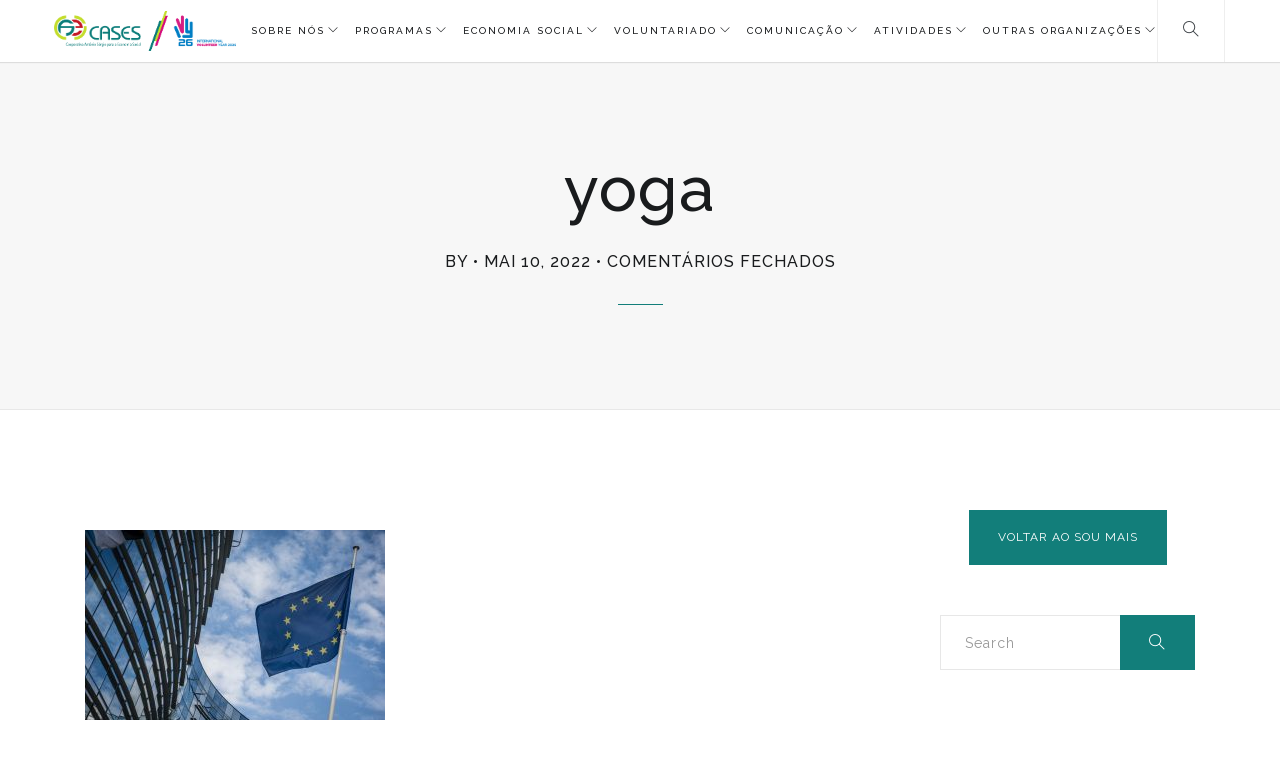

--- FILE ---
content_type: text/html; charset=UTF-8
request_url: https://cases.pt/chamada-a-apresentacao-de-propostas-sobre-inovacoes-sociais-para-uma-transicao-verde-e-digital-justa/yoga-3/
body_size: 15218
content:
<!DOCTYPE html>
<html lang="pt-PT">
<head> <script type="text/javascript">if(!gform){document.addEventListener("gform_main_scripts_loaded",function(){gform.scriptsLoaded=!0}),window.addEventListener("DOMContentLoaded",function(){gform.domLoaded=!0});var gform={domLoaded:!1,scriptsLoaded:!1,initializeOnLoaded:function(o){gform.domLoaded&&gform.scriptsLoaded?o():!gform.domLoaded&&gform.scriptsLoaded?window.addEventListener("DOMContentLoaded",o):document.addEventListener("gform_main_scripts_loaded",o)},hooks:{action:{},filter:{}},addAction:function(o,n,r,t){gform.addHook("action",o,n,r,t)},addFilter:function(o,n,r,t){gform.addHook("filter",o,n,r,t)},doAction:function(o){gform.doHook("action",o,arguments)},applyFilters:function(o){return gform.doHook("filter",o,arguments)},removeAction:function(o,n){gform.removeHook("action",o,n)},removeFilter:function(o,n,r){gform.removeHook("filter",o,n,r)},addHook:function(o,n,r,t,i){null==gform.hooks[o][n]&&(gform.hooks[o][n]=[]);var e=gform.hooks[o][n];null==i&&(i=n+"_"+e.length),null==t&&(t=10),gform.hooks[o][n].push({tag:i,callable:r,priority:t})},doHook:function(o,n,r){if(r=Array.prototype.slice.call(r,1),null!=gform.hooks[o][n]){var t,i=gform.hooks[o][n];i.sort(function(o,n){return o.priority-n.priority});for(var e=0;e<i.length;e++)"function"!=typeof(t=i[e].callable)&&(t=window[t]),"action"==o?t.apply(null,r):r[0]=t.apply(null,r)}if("filter"==o)return r[0]},removeHook:function(o,n,r,t){if(null!=gform.hooks[o][n])for(var i=gform.hooks[o][n],e=i.length-1;0<=e;e--)null!=t&&t!=i[e].tag||null!=r&&r!=i[e].priority||i.splice(e,1)}}}</script>
  <meta charset="UTF-8">
  <meta name="viewport" content="width=device-width, initial-scale=1.0, maximum-scale=1.0, user-scalable=0">
  <meta http-equiv="Content-Type" content="text/html; charset=UTF-8" />
                          <script>
                            /* You can add more configuration options to webfontloader by previously defining the WebFontConfig with your options */
                            if ( typeof WebFontConfig === "undefined" ) {
                                WebFontConfig = new Object();
                            }
                            WebFontConfig['google'] = {families: ['Raleway']};

                            (function() {
                                var wf = document.createElement( 'script' );
                                wf.src = 'https://ajax.googleapis.com/ajax/libs/webfont/1.5.3/webfont.js';
                                wf.type = 'text/javascript';
                                wf.async = 'true';
                                var s = document.getElementsByTagName( 'script' )[0];
                                s.parentNode.insertBefore( wf, s );
                            })();
                        </script>
                        <meta name='robots' content='index, follow, max-image-preview:large, max-snippet:-1, max-video-preview:-1' />

	<!-- This site is optimized with the Yoast SEO plugin v25.2 - https://yoast.com/wordpress/plugins/seo/ -->
	<title>yoga - CASES - Cooperativa António Sérgio para a Economia Social</title>
	<link rel="canonical" href="https://cases.pt/chamada-a-apresentacao-de-propostas-sobre-inovacoes-sociais-para-uma-transicao-verde-e-digital-justa/yoga-3/" />
	<meta property="og:locale" content="pt_PT" />
	<meta property="og:type" content="article" />
	<meta property="og:title" content="yoga - CASES - Cooperativa António Sérgio para a Economia Social" />
	<meta property="og:url" content="https://cases.pt/chamada-a-apresentacao-de-propostas-sobre-inovacoes-sociais-para-uma-transicao-verde-e-digital-justa/yoga-3/" />
	<meta property="og:site_name" content="CASES - Cooperativa António Sérgio para a Economia Social" />
	<meta property="og:image" content="https://cases.pt/chamada-a-apresentacao-de-propostas-sobre-inovacoes-sociais-para-uma-transicao-verde-e-digital-justa/yoga-3" />
	<meta property="og:image:width" content="1080" />
	<meta property="og:image:height" content="719" />
	<meta property="og:image:type" content="image/jpeg" />
	<meta name="twitter:card" content="summary_large_image" />
	<script type="application/ld+json" class="yoast-schema-graph">{"@context":"https://schema.org","@graph":[{"@type":"WebPage","@id":"https://cases.pt/chamada-a-apresentacao-de-propostas-sobre-inovacoes-sociais-para-uma-transicao-verde-e-digital-justa/yoga-3/","url":"https://cases.pt/chamada-a-apresentacao-de-propostas-sobre-inovacoes-sociais-para-uma-transicao-verde-e-digital-justa/yoga-3/","name":"yoga - CASES - Cooperativa António Sérgio para a Economia Social","isPartOf":{"@id":"https://cases.pt/#website"},"primaryImageOfPage":{"@id":"https://cases.pt/chamada-a-apresentacao-de-propostas-sobre-inovacoes-sociais-para-uma-transicao-verde-e-digital-justa/yoga-3/#primaryimage"},"image":{"@id":"https://cases.pt/chamada-a-apresentacao-de-propostas-sobre-inovacoes-sociais-para-uma-transicao-verde-e-digital-justa/yoga-3/#primaryimage"},"thumbnailUrl":"https://cases.pt/wp-content/uploads/2022/05/August2014_EC.jpg","datePublished":"2022-05-10T14:07:42+00:00","breadcrumb":{"@id":"https://cases.pt/chamada-a-apresentacao-de-propostas-sobre-inovacoes-sociais-para-uma-transicao-verde-e-digital-justa/yoga-3/#breadcrumb"},"inLanguage":"pt-PT","potentialAction":[{"@type":"ReadAction","target":["https://cases.pt/chamada-a-apresentacao-de-propostas-sobre-inovacoes-sociais-para-uma-transicao-verde-e-digital-justa/yoga-3/"]}]},{"@type":"ImageObject","inLanguage":"pt-PT","@id":"https://cases.pt/chamada-a-apresentacao-de-propostas-sobre-inovacoes-sociais-para-uma-transicao-verde-e-digital-justa/yoga-3/#primaryimage","url":"https://cases.pt/wp-content/uploads/2022/05/August2014_EC.jpg","contentUrl":"https://cases.pt/wp-content/uploads/2022/05/August2014_EC.jpg","width":1080,"height":719},{"@type":"BreadcrumbList","@id":"https://cases.pt/chamada-a-apresentacao-de-propostas-sobre-inovacoes-sociais-para-uma-transicao-verde-e-digital-justa/yoga-3/#breadcrumb","itemListElement":[{"@type":"ListItem","position":1,"name":"Início","item":"https://cases.pt/"},{"@type":"ListItem","position":2,"name":"# Chamada à apresentação de propostas sobre &#8220;Inovações sociais para uma transição verde e digital justa&#8221;","item":"https://cases.pt/chamada-a-apresentacao-de-propostas-sobre-inovacoes-sociais-para-uma-transicao-verde-e-digital-justa/"},{"@type":"ListItem","position":3,"name":"yoga"}]},{"@type":"WebSite","@id":"https://cases.pt/#website","url":"https://cases.pt/","name":"CASES - Cooperativa António Sérgio para a Economia Social","description":"Cooperativa António Sérgio para a Economia Social","potentialAction":[{"@type":"SearchAction","target":{"@type":"EntryPoint","urlTemplate":"https://cases.pt/?s={search_term_string}"},"query-input":{"@type":"PropertyValueSpecification","valueRequired":true,"valueName":"search_term_string"}}],"inLanguage":"pt-PT"}]}</script>
	<!-- / Yoast SEO plugin. -->


<link rel='dns-prefetch' href='//translate.google.com' />
<link rel='dns-prefetch' href='//maps.google.com' />
<link rel='dns-prefetch' href='//www.googletagmanager.com' />
<link rel='dns-prefetch' href='//fonts.googleapis.com' />
<link rel="alternate" type="application/rss+xml" title="CASES - Cooperativa António Sérgio para a Economia Social &raquo; Feed" href="https://cases.pt/feed/" />
<script async src="https://www.googletagmanager.com/gtag/js?id=UA-63370221-14"></script>
<script>
  window.dataLayer = window.dataLayer || [];
  function gtag(){dataLayer.push(arguments);}
  gtag("js", new Date());
  gtag("config", "UA-63370221-14", {"allow_display_features":false});
  </script>

	<script type="text/javascript">
/* <![CDATA[ */
window._wpemojiSettings = {"baseUrl":"https:\/\/s.w.org\/images\/core\/emoji\/15.0.3\/72x72\/","ext":".png","svgUrl":"https:\/\/s.w.org\/images\/core\/emoji\/15.0.3\/svg\/","svgExt":".svg","source":{"concatemoji":"https:\/\/cases.pt\/wp-includes\/js\/wp-emoji-release.min.js?ver=6.6.4"}};
/*! This file is auto-generated */
!function(i,n){var o,s,e;function c(e){try{var t={supportTests:e,timestamp:(new Date).valueOf()};sessionStorage.setItem(o,JSON.stringify(t))}catch(e){}}function p(e,t,n){e.clearRect(0,0,e.canvas.width,e.canvas.height),e.fillText(t,0,0);var t=new Uint32Array(e.getImageData(0,0,e.canvas.width,e.canvas.height).data),r=(e.clearRect(0,0,e.canvas.width,e.canvas.height),e.fillText(n,0,0),new Uint32Array(e.getImageData(0,0,e.canvas.width,e.canvas.height).data));return t.every(function(e,t){return e===r[t]})}function u(e,t,n){switch(t){case"flag":return n(e,"\ud83c\udff3\ufe0f\u200d\u26a7\ufe0f","\ud83c\udff3\ufe0f\u200b\u26a7\ufe0f")?!1:!n(e,"\ud83c\uddfa\ud83c\uddf3","\ud83c\uddfa\u200b\ud83c\uddf3")&&!n(e,"\ud83c\udff4\udb40\udc67\udb40\udc62\udb40\udc65\udb40\udc6e\udb40\udc67\udb40\udc7f","\ud83c\udff4\u200b\udb40\udc67\u200b\udb40\udc62\u200b\udb40\udc65\u200b\udb40\udc6e\u200b\udb40\udc67\u200b\udb40\udc7f");case"emoji":return!n(e,"\ud83d\udc26\u200d\u2b1b","\ud83d\udc26\u200b\u2b1b")}return!1}function f(e,t,n){var r="undefined"!=typeof WorkerGlobalScope&&self instanceof WorkerGlobalScope?new OffscreenCanvas(300,150):i.createElement("canvas"),a=r.getContext("2d",{willReadFrequently:!0}),o=(a.textBaseline="top",a.font="600 32px Arial",{});return e.forEach(function(e){o[e]=t(a,e,n)}),o}function t(e){var t=i.createElement("script");t.src=e,t.defer=!0,i.head.appendChild(t)}"undefined"!=typeof Promise&&(o="wpEmojiSettingsSupports",s=["flag","emoji"],n.supports={everything:!0,everythingExceptFlag:!0},e=new Promise(function(e){i.addEventListener("DOMContentLoaded",e,{once:!0})}),new Promise(function(t){var n=function(){try{var e=JSON.parse(sessionStorage.getItem(o));if("object"==typeof e&&"number"==typeof e.timestamp&&(new Date).valueOf()<e.timestamp+604800&&"object"==typeof e.supportTests)return e.supportTests}catch(e){}return null}();if(!n){if("undefined"!=typeof Worker&&"undefined"!=typeof OffscreenCanvas&&"undefined"!=typeof URL&&URL.createObjectURL&&"undefined"!=typeof Blob)try{var e="postMessage("+f.toString()+"("+[JSON.stringify(s),u.toString(),p.toString()].join(",")+"));",r=new Blob([e],{type:"text/javascript"}),a=new Worker(URL.createObjectURL(r),{name:"wpTestEmojiSupports"});return void(a.onmessage=function(e){c(n=e.data),a.terminate(),t(n)})}catch(e){}c(n=f(s,u,p))}t(n)}).then(function(e){for(var t in e)n.supports[t]=e[t],n.supports.everything=n.supports.everything&&n.supports[t],"flag"!==t&&(n.supports.everythingExceptFlag=n.supports.everythingExceptFlag&&n.supports[t]);n.supports.everythingExceptFlag=n.supports.everythingExceptFlag&&!n.supports.flag,n.DOMReady=!1,n.readyCallback=function(){n.DOMReady=!0}}).then(function(){return e}).then(function(){var e;n.supports.everything||(n.readyCallback(),(e=n.source||{}).concatemoji?t(e.concatemoji):e.wpemoji&&e.twemoji&&(t(e.twemoji),t(e.wpemoji)))}))}((window,document),window._wpemojiSettings);
/* ]]> */
</script>
<link rel='stylesheet' id='svc-fontawosem-css-css' href='https://cases.pt/wp-content/plugins/svc-post-grid-addon/assets/css/font-awesome.min.css?ver=6.6.4' type='text/css' media='all' />
<link rel='stylesheet' id='svc-front-css-css' href='https://cases.pt/wp-content/plugins/svc-post-grid-addon/assets/css/front.css?ver=6.6.4' type='text/css' media='all' />
<link rel='stylesheet' id='jquery.prettyphoto-css' href='https://cases.pt/wp-content/plugins/wp-video-lightbox/css/prettyPhoto.css?ver=6.6.4' type='text/css' media='all' />
<link rel='stylesheet' id='video-lightbox-css' href='https://cases.pt/wp-content/plugins/wp-video-lightbox/wp-video-lightbox.css?ver=6.6.4' type='text/css' media='all' />
<style id='wp-emoji-styles-inline-css' type='text/css'>

	img.wp-smiley, img.emoji {
		display: inline !important;
		border: none !important;
		box-shadow: none !important;
		height: 1em !important;
		width: 1em !important;
		margin: 0 0.07em !important;
		vertical-align: -0.1em !important;
		background: none !important;
		padding: 0 !important;
	}
</style>
<link rel='stylesheet' id='wp-block-library-css' href='https://cases.pt/wp-includes/css/dist/block-library/style.min.css?ver=6.6.4' type='text/css' media='all' />
<link rel='stylesheet' id='me-spr-block-styles-css' href='https://cases.pt/wp-content/plugins/simple-post-redirect//css/block-styles.min.css?ver=6.6.4' type='text/css' media='all' />
<style id='classic-theme-styles-inline-css' type='text/css'>
/*! This file is auto-generated */
.wp-block-button__link{color:#fff;background-color:#32373c;border-radius:9999px;box-shadow:none;text-decoration:none;padding:calc(.667em + 2px) calc(1.333em + 2px);font-size:1.125em}.wp-block-file__button{background:#32373c;color:#fff;text-decoration:none}
</style>
<style id='global-styles-inline-css' type='text/css'>
:root{--wp--preset--aspect-ratio--square: 1;--wp--preset--aspect-ratio--4-3: 4/3;--wp--preset--aspect-ratio--3-4: 3/4;--wp--preset--aspect-ratio--3-2: 3/2;--wp--preset--aspect-ratio--2-3: 2/3;--wp--preset--aspect-ratio--16-9: 16/9;--wp--preset--aspect-ratio--9-16: 9/16;--wp--preset--color--black: #000000;--wp--preset--color--cyan-bluish-gray: #abb8c3;--wp--preset--color--white: #ffffff;--wp--preset--color--pale-pink: #f78da7;--wp--preset--color--vivid-red: #cf2e2e;--wp--preset--color--luminous-vivid-orange: #ff6900;--wp--preset--color--luminous-vivid-amber: #fcb900;--wp--preset--color--light-green-cyan: #7bdcb5;--wp--preset--color--vivid-green-cyan: #00d084;--wp--preset--color--pale-cyan-blue: #8ed1fc;--wp--preset--color--vivid-cyan-blue: #0693e3;--wp--preset--color--vivid-purple: #9b51e0;--wp--preset--gradient--vivid-cyan-blue-to-vivid-purple: linear-gradient(135deg,rgba(6,147,227,1) 0%,rgb(155,81,224) 100%);--wp--preset--gradient--light-green-cyan-to-vivid-green-cyan: linear-gradient(135deg,rgb(122,220,180) 0%,rgb(0,208,130) 100%);--wp--preset--gradient--luminous-vivid-amber-to-luminous-vivid-orange: linear-gradient(135deg,rgba(252,185,0,1) 0%,rgba(255,105,0,1) 100%);--wp--preset--gradient--luminous-vivid-orange-to-vivid-red: linear-gradient(135deg,rgba(255,105,0,1) 0%,rgb(207,46,46) 100%);--wp--preset--gradient--very-light-gray-to-cyan-bluish-gray: linear-gradient(135deg,rgb(238,238,238) 0%,rgb(169,184,195) 100%);--wp--preset--gradient--cool-to-warm-spectrum: linear-gradient(135deg,rgb(74,234,220) 0%,rgb(151,120,209) 20%,rgb(207,42,186) 40%,rgb(238,44,130) 60%,rgb(251,105,98) 80%,rgb(254,248,76) 100%);--wp--preset--gradient--blush-light-purple: linear-gradient(135deg,rgb(255,206,236) 0%,rgb(152,150,240) 100%);--wp--preset--gradient--blush-bordeaux: linear-gradient(135deg,rgb(254,205,165) 0%,rgb(254,45,45) 50%,rgb(107,0,62) 100%);--wp--preset--gradient--luminous-dusk: linear-gradient(135deg,rgb(255,203,112) 0%,rgb(199,81,192) 50%,rgb(65,88,208) 100%);--wp--preset--gradient--pale-ocean: linear-gradient(135deg,rgb(255,245,203) 0%,rgb(182,227,212) 50%,rgb(51,167,181) 100%);--wp--preset--gradient--electric-grass: linear-gradient(135deg,rgb(202,248,128) 0%,rgb(113,206,126) 100%);--wp--preset--gradient--midnight: linear-gradient(135deg,rgb(2,3,129) 0%,rgb(40,116,252) 100%);--wp--preset--font-size--small: 13px;--wp--preset--font-size--medium: 20px;--wp--preset--font-size--large: 36px;--wp--preset--font-size--x-large: 42px;--wp--preset--spacing--20: 0.44rem;--wp--preset--spacing--30: 0.67rem;--wp--preset--spacing--40: 1rem;--wp--preset--spacing--50: 1.5rem;--wp--preset--spacing--60: 2.25rem;--wp--preset--spacing--70: 3.38rem;--wp--preset--spacing--80: 5.06rem;--wp--preset--shadow--natural: 6px 6px 9px rgba(0, 0, 0, 0.2);--wp--preset--shadow--deep: 12px 12px 50px rgba(0, 0, 0, 0.4);--wp--preset--shadow--sharp: 6px 6px 0px rgba(0, 0, 0, 0.2);--wp--preset--shadow--outlined: 6px 6px 0px -3px rgba(255, 255, 255, 1), 6px 6px rgba(0, 0, 0, 1);--wp--preset--shadow--crisp: 6px 6px 0px rgba(0, 0, 0, 1);}:where(.is-layout-flex){gap: 0.5em;}:where(.is-layout-grid){gap: 0.5em;}body .is-layout-flex{display: flex;}.is-layout-flex{flex-wrap: wrap;align-items: center;}.is-layout-flex > :is(*, div){margin: 0;}body .is-layout-grid{display: grid;}.is-layout-grid > :is(*, div){margin: 0;}:where(.wp-block-columns.is-layout-flex){gap: 2em;}:where(.wp-block-columns.is-layout-grid){gap: 2em;}:where(.wp-block-post-template.is-layout-flex){gap: 1.25em;}:where(.wp-block-post-template.is-layout-grid){gap: 1.25em;}.has-black-color{color: var(--wp--preset--color--black) !important;}.has-cyan-bluish-gray-color{color: var(--wp--preset--color--cyan-bluish-gray) !important;}.has-white-color{color: var(--wp--preset--color--white) !important;}.has-pale-pink-color{color: var(--wp--preset--color--pale-pink) !important;}.has-vivid-red-color{color: var(--wp--preset--color--vivid-red) !important;}.has-luminous-vivid-orange-color{color: var(--wp--preset--color--luminous-vivid-orange) !important;}.has-luminous-vivid-amber-color{color: var(--wp--preset--color--luminous-vivid-amber) !important;}.has-light-green-cyan-color{color: var(--wp--preset--color--light-green-cyan) !important;}.has-vivid-green-cyan-color{color: var(--wp--preset--color--vivid-green-cyan) !important;}.has-pale-cyan-blue-color{color: var(--wp--preset--color--pale-cyan-blue) !important;}.has-vivid-cyan-blue-color{color: var(--wp--preset--color--vivid-cyan-blue) !important;}.has-vivid-purple-color{color: var(--wp--preset--color--vivid-purple) !important;}.has-black-background-color{background-color: var(--wp--preset--color--black) !important;}.has-cyan-bluish-gray-background-color{background-color: var(--wp--preset--color--cyan-bluish-gray) !important;}.has-white-background-color{background-color: var(--wp--preset--color--white) !important;}.has-pale-pink-background-color{background-color: var(--wp--preset--color--pale-pink) !important;}.has-vivid-red-background-color{background-color: var(--wp--preset--color--vivid-red) !important;}.has-luminous-vivid-orange-background-color{background-color: var(--wp--preset--color--luminous-vivid-orange) !important;}.has-luminous-vivid-amber-background-color{background-color: var(--wp--preset--color--luminous-vivid-amber) !important;}.has-light-green-cyan-background-color{background-color: var(--wp--preset--color--light-green-cyan) !important;}.has-vivid-green-cyan-background-color{background-color: var(--wp--preset--color--vivid-green-cyan) !important;}.has-pale-cyan-blue-background-color{background-color: var(--wp--preset--color--pale-cyan-blue) !important;}.has-vivid-cyan-blue-background-color{background-color: var(--wp--preset--color--vivid-cyan-blue) !important;}.has-vivid-purple-background-color{background-color: var(--wp--preset--color--vivid-purple) !important;}.has-black-border-color{border-color: var(--wp--preset--color--black) !important;}.has-cyan-bluish-gray-border-color{border-color: var(--wp--preset--color--cyan-bluish-gray) !important;}.has-white-border-color{border-color: var(--wp--preset--color--white) !important;}.has-pale-pink-border-color{border-color: var(--wp--preset--color--pale-pink) !important;}.has-vivid-red-border-color{border-color: var(--wp--preset--color--vivid-red) !important;}.has-luminous-vivid-orange-border-color{border-color: var(--wp--preset--color--luminous-vivid-orange) !important;}.has-luminous-vivid-amber-border-color{border-color: var(--wp--preset--color--luminous-vivid-amber) !important;}.has-light-green-cyan-border-color{border-color: var(--wp--preset--color--light-green-cyan) !important;}.has-vivid-green-cyan-border-color{border-color: var(--wp--preset--color--vivid-green-cyan) !important;}.has-pale-cyan-blue-border-color{border-color: var(--wp--preset--color--pale-cyan-blue) !important;}.has-vivid-cyan-blue-border-color{border-color: var(--wp--preset--color--vivid-cyan-blue) !important;}.has-vivid-purple-border-color{border-color: var(--wp--preset--color--vivid-purple) !important;}.has-vivid-cyan-blue-to-vivid-purple-gradient-background{background: var(--wp--preset--gradient--vivid-cyan-blue-to-vivid-purple) !important;}.has-light-green-cyan-to-vivid-green-cyan-gradient-background{background: var(--wp--preset--gradient--light-green-cyan-to-vivid-green-cyan) !important;}.has-luminous-vivid-amber-to-luminous-vivid-orange-gradient-background{background: var(--wp--preset--gradient--luminous-vivid-amber-to-luminous-vivid-orange) !important;}.has-luminous-vivid-orange-to-vivid-red-gradient-background{background: var(--wp--preset--gradient--luminous-vivid-orange-to-vivid-red) !important;}.has-very-light-gray-to-cyan-bluish-gray-gradient-background{background: var(--wp--preset--gradient--very-light-gray-to-cyan-bluish-gray) !important;}.has-cool-to-warm-spectrum-gradient-background{background: var(--wp--preset--gradient--cool-to-warm-spectrum) !important;}.has-blush-light-purple-gradient-background{background: var(--wp--preset--gradient--blush-light-purple) !important;}.has-blush-bordeaux-gradient-background{background: var(--wp--preset--gradient--blush-bordeaux) !important;}.has-luminous-dusk-gradient-background{background: var(--wp--preset--gradient--luminous-dusk) !important;}.has-pale-ocean-gradient-background{background: var(--wp--preset--gradient--pale-ocean) !important;}.has-electric-grass-gradient-background{background: var(--wp--preset--gradient--electric-grass) !important;}.has-midnight-gradient-background{background: var(--wp--preset--gradient--midnight) !important;}.has-small-font-size{font-size: var(--wp--preset--font-size--small) !important;}.has-medium-font-size{font-size: var(--wp--preset--font-size--medium) !important;}.has-large-font-size{font-size: var(--wp--preset--font-size--large) !important;}.has-x-large-font-size{font-size: var(--wp--preset--font-size--x-large) !important;}
:where(.wp-block-post-template.is-layout-flex){gap: 1.25em;}:where(.wp-block-post-template.is-layout-grid){gap: 1.25em;}
:where(.wp-block-columns.is-layout-flex){gap: 2em;}:where(.wp-block-columns.is-layout-grid){gap: 2em;}
:root :where(.wp-block-pullquote){font-size: 1.5em;line-height: 1.6;}
</style>
<link rel='stylesheet' id='lvca-animate-styles-css' href='https://cases.pt/wp-content/plugins/addons-for-visual-composer/assets/css/animate.css?ver=3.9.3' type='text/css' media='all' />
<link rel='stylesheet' id='lvca-frontend-styles-css' href='https://cases.pt/wp-content/plugins/addons-for-visual-composer/assets/css/lvca-frontend.css?ver=3.9.3' type='text/css' media='all' />
<link rel='stylesheet' id='lvca-icomoon-styles-css' href='https://cases.pt/wp-content/plugins/addons-for-visual-composer/assets/css/icomoon.css?ver=3.9.3' type='text/css' media='all' />
<link rel='stylesheet' id='flexy-breadcrumb-css' href='https://cases.pt/wp-content/plugins/flexy-breadcrumb/public/css/flexy-breadcrumb-public.css?ver=1.2.1' type='text/css' media='all' />
<link rel='stylesheet' id='flexy-breadcrumb-font-awesome-css' href='https://cases.pt/wp-content/plugins/flexy-breadcrumb/public/css/font-awesome.min.css?ver=4.7.0' type='text/css' media='all' />
<link rel='stylesheet' id='google-language-translator-css' href='https://cases.pt/wp-content/plugins/google-language-translator/css/style.css?ver=6.0.20' type='text/css' media='' />
<link rel='stylesheet' id='image-map-pro-dist-css-css' href='https://cases.pt/wp-content/plugins/image-map-pro-wordpress/css/image-map-pro.min.css?ver=5.3.2' type='text/css' media='' />
<link rel='stylesheet' id='image-hover-effects-css-css' href='https://cases.pt/wp-content/plugins/mega-addons-for-visual-composer/css/ihover.css?ver=6.6.4' type='text/css' media='all' />
<link rel='stylesheet' id='style-css-css' href='https://cases.pt/wp-content/plugins/mega-addons-for-visual-composer/css/style.css?ver=6.6.4' type='text/css' media='all' />
<link rel='stylesheet' id='font-awesome-latest-css' href='https://cases.pt/wp-content/plugins/mega-addons-for-visual-composer/css/font-awesome/css/all.css?ver=6.6.4' type='text/css' media='all' />
<link rel='stylesheet' id='rs-plugin-settings-css' href='https://cases.pt/wp-content/plugins/revslider/public/assets/css/settings.css?ver=5.4.8.3' type='text/css' media='all' />
<style id='rs-plugin-settings-inline-css' type='text/css'>
#rs-demo-id {}
</style>
<link rel='stylesheet' id='default-icon-styles-css' href='https://cases.pt/wp-content/plugins/svg-vector-icon-plugin/public/../admin/css/wordpress-svg-icon-plugin-style.min.css?ver=6.6.4' type='text/css' media='all' />
<link rel='stylesheet' id='lvca-accordion-css' href='https://cases.pt/wp-content/plugins/addons-for-visual-composer/includes/addons/accordion/css/style.css?ver=3.9.3' type='text/css' media='all' />
<link rel='stylesheet' id='lvca-slick-css' href='https://cases.pt/wp-content/plugins/addons-for-visual-composer/assets/css/slick.css?ver=3.9.3' type='text/css' media='all' />
<link rel='stylesheet' id='lvca-carousel-css' href='https://cases.pt/wp-content/plugins/addons-for-visual-composer/includes/addons/carousel/css/style.css?ver=3.9.3' type='text/css' media='all' />
<link rel='stylesheet' id='lvca-clients-css' href='https://cases.pt/wp-content/plugins/addons-for-visual-composer/includes/addons/clients/css/style.css?ver=3.9.3' type='text/css' media='all' />
<link rel='stylesheet' id='lvca-heading-css' href='https://cases.pt/wp-content/plugins/addons-for-visual-composer/includes/addons/heading/css/style.css?ver=3.9.3' type='text/css' media='all' />
<link rel='stylesheet' id='lvca-odometers-css' href='https://cases.pt/wp-content/plugins/addons-for-visual-composer/includes/addons/odometers/css/style.css?ver=3.9.3' type='text/css' media='all' />
<link rel='stylesheet' id='lvca-piecharts-css' href='https://cases.pt/wp-content/plugins/addons-for-visual-composer/includes/addons/piecharts/css/style.css?ver=3.9.3' type='text/css' media='all' />
<link rel='stylesheet' id='lvca-posts-carousel-css' href='https://cases.pt/wp-content/plugins/addons-for-visual-composer/includes/addons/posts-carousel/css/style.css?ver=3.9.3' type='text/css' media='all' />
<link rel='stylesheet' id='lvca-pricing-table-css' href='https://cases.pt/wp-content/plugins/addons-for-visual-composer/includes/addons/pricing-table/css/style.css?ver=3.9.3' type='text/css' media='all' />
<link rel='stylesheet' id='lvca-services-css' href='https://cases.pt/wp-content/plugins/addons-for-visual-composer/includes/addons/services/css/style.css?ver=3.9.3' type='text/css' media='all' />
<link rel='stylesheet' id='lvca-stats-bar-css' href='https://cases.pt/wp-content/plugins/addons-for-visual-composer/includes/addons/stats-bar/css/style.css?ver=3.9.3' type='text/css' media='all' />
<link rel='stylesheet' id='lvca-tabs-css' href='https://cases.pt/wp-content/plugins/addons-for-visual-composer/includes/addons/tabs/css/style.css?ver=3.9.3' type='text/css' media='all' />
<link rel='stylesheet' id='lvca-team-members-css' href='https://cases.pt/wp-content/plugins/addons-for-visual-composer/includes/addons/team/css/style.css?ver=3.9.3' type='text/css' media='all' />
<link rel='stylesheet' id='lvca-testimonials-css' href='https://cases.pt/wp-content/plugins/addons-for-visual-composer/includes/addons/testimonials/css/style.css?ver=3.9.3' type='text/css' media='all' />
<link rel='stylesheet' id='lvca-flexslider-css' href='https://cases.pt/wp-content/plugins/addons-for-visual-composer/assets/css/flexslider.css?ver=3.9.3' type='text/css' media='all' />
<link rel='stylesheet' id='lvca-testimonials-slider-css' href='https://cases.pt/wp-content/plugins/addons-for-visual-composer/includes/addons/testimonials-slider/css/style.css?ver=3.9.3' type='text/css' media='all' />
<link rel='stylesheet' id='lvca-portfolio-css' href='https://cases.pt/wp-content/plugins/addons-for-visual-composer/includes/addons/portfolio/css/style.css?ver=3.9.3' type='text/css' media='all' />
<link rel='stylesheet' id='bundle-css-css' href='https://cases.pt/wp-content/themes/comet-wp/assets/css/bundle.css?ver=6.6.4' type='text/css' media='all' />
<link rel='stylesheet' id='comet-fonts-css' href='//fonts.googleapis.com/css?family=Raleway%3A300%2C400%2C500&#038;ver=1.0.0' type='text/css' media='all' />
<link rel='stylesheet' id='theme-less-css' href='https://cases.pt/wp-content/uploads/wp-less-cache/theme-less.css?ver=1748482865' type='text/css' media='all' />
<link rel='stylesheet' id='comet-parent-style-css' href='https://cases.pt/wp-content/themes/comet-wp/style.css?ver=6.6.4' type='text/css' media='all' />
<link rel='stylesheet' id='style-css' href='https://cases.pt/wp-content/themes/comet-wp-child/style.css?ver=6.6.4' type='text/css' media='all' />
<link rel='stylesheet' id='wpglobus-css' href='https://cases.pt/wp-content/plugins/wpglobus/includes/css/wpglobus.css?ver=3.0.0' type='text/css' media='all' />
<script type="text/javascript" src="https://cases.pt/wp-includes/js/jquery/jquery.min.js?ver=3.7.1" id="jquery-core-js"></script>
<script type="text/javascript" src="https://cases.pt/wp-includes/js/jquery/jquery-migrate.min.js?ver=3.4.1" id="jquery-migrate-js"></script>
<script type="text/javascript" src="https://cases.pt/wp-content/plugins/wp-video-lightbox/js/jquery.prettyPhoto.js?ver=3.1.6" id="jquery.prettyphoto-js"></script>
<script type="text/javascript" id="video-lightbox-js-extra">
/* <![CDATA[ */
var vlpp_vars = {"prettyPhoto_rel":"wp-video-lightbox","animation_speed":"fast","slideshow":"5000","autoplay_slideshow":"false","opacity":"0.80","show_title":"true","allow_resize":"true","allow_expand":"true","default_width":"640","default_height":"480","counter_separator_label":"\/","theme":"pp_default","horizontal_padding":"20","hideflash":"false","wmode":"opaque","autoplay":"false","modal":"false","deeplinking":"false","overlay_gallery":"true","overlay_gallery_max":"30","keyboard_shortcuts":"true","ie6_fallback":"true"};
/* ]]> */
</script>
<script type="text/javascript" src="https://cases.pt/wp-content/plugins/wp-video-lightbox/js/video-lightbox.js?ver=3.1.6" id="video-lightbox-js"></script>
<script type="text/javascript" src="https://cases.pt/wp-content/plugins/addons-for-visual-composer/assets/js/jquery.waypoints.min.js?ver=3.9.3" id="lvca-waypoints-js"></script>
<script type="text/javascript" id="lvca-frontend-scripts-js-extra">
/* <![CDATA[ */
var lvca_settings = {"mobile_width":"780","custom_css":""};
/* ]]> */
</script>
<script type="text/javascript" src="https://cases.pt/wp-content/plugins/addons-for-visual-composer/assets/js/lvca-frontend.min.js?ver=3.9.3" id="lvca-frontend-scripts-js"></script>
<script type="text/javascript" src="https://cases.pt/wp-content/plugins/menu-in-post/js/main-min.js?ver=6.6.4" id="menu_in_post_frontend_script-js"></script>
<script type="text/javascript" src="https://cases.pt/wp-content/plugins/revslider/public/assets/js/jquery.themepunch.tools.min.js?ver=5.4.8.3" id="tp-tools-js"></script>
<script type="text/javascript" src="https://cases.pt/wp-content/plugins/revslider/public/assets/js/jquery.themepunch.revolution.min.js?ver=5.4.8.3" id="revmin-js"></script>
<script type="text/javascript" src="https://cases.pt/wp-content/plugins/addons-for-visual-composer/includes/addons/accordion/js/accordion.min.js?ver=3.9.3" id="lvca-accordion-js"></script>
<script type="text/javascript" src="https://cases.pt/wp-content/plugins/addons-for-visual-composer/assets/js/slick.min.js?ver=3.9.3" id="lvca-slick-carousel-js"></script>
<script type="text/javascript" src="https://cases.pt/wp-content/plugins/addons-for-visual-composer/assets/js/jquery.stats.min.js?ver=3.9.3" id="lvca-stats-js"></script>
<script type="text/javascript" src="https://cases.pt/wp-content/plugins/addons-for-visual-composer/includes/addons/odometers/js/odometer.min.js?ver=3.9.3" id="lvca-odometers-js"></script>
<script type="text/javascript" src="https://cases.pt/wp-content/plugins/addons-for-visual-composer/includes/addons/piecharts/js/piechart.min.js?ver=3.9.3" id="lvca-piecharts-js"></script>
<script type="text/javascript" src="https://cases.pt/wp-content/plugins/addons-for-visual-composer/includes/addons/posts-carousel/js/posts-carousel.min.js?ver=3.9.3" id="lvca-post-carousel-js"></script>
<script type="text/javascript" src="https://cases.pt/wp-content/plugins/addons-for-visual-composer/includes/addons/spacer/js/spacer.min.js?ver=3.9.3" id="lvca-spacer-js"></script>
<script type="text/javascript" src="https://cases.pt/wp-content/plugins/addons-for-visual-composer/includes/addons/services/js/services.min.js?ver=3.9.3" id="lvca-services-js"></script>
<script type="text/javascript" src="https://cases.pt/wp-content/plugins/addons-for-visual-composer/includes/addons/stats-bar/js/stats-bar.min.js?ver=3.9.3" id="lvca-stats-bar-js"></script>
<script type="text/javascript" src="https://cases.pt/wp-content/plugins/addons-for-visual-composer/includes/addons/tabs/js/tabs.min.js?ver=3.9.3" id="lvca-tabs-js"></script>
<script type="text/javascript" src="https://cases.pt/wp-content/plugins/addons-for-visual-composer/assets/js/jquery.flexslider.min.js?ver=3.9.3" id="lvca-flexslider-js"></script>
<script type="text/javascript" src="https://cases.pt/wp-content/plugins/addons-for-visual-composer/includes/addons/testimonials-slider/js/testimonials.min.js?ver=3.9.3" id="lvca-testimonials-slider-js"></script>
<script type="text/javascript" src="https://cases.pt/wp-content/plugins/addons-for-visual-composer/assets/js/isotope.pkgd.min.js?ver=3.9.3" id="lvca-isotope-js"></script>
<script type="text/javascript" src="https://cases.pt/wp-content/plugins/addons-for-visual-composer/assets/js/imagesloaded.pkgd.min.js?ver=3.9.3" id="lvca-imagesloaded-js"></script>
<script type="text/javascript" src="https://cases.pt/wp-content/plugins/addons-for-visual-composer/includes/addons/portfolio/js/portfolio.min.js?ver=3.9.3" id="lvca-portfolio-js"></script>

<!-- Google tag (gtag.js) snippet added by Site Kit -->
<!-- Google Analytics snippet added by Site Kit -->
<script type="text/javascript" src="https://www.googletagmanager.com/gtag/js?id=GT-NGML6VQ" id="google_gtagjs-js" async></script>
<script type="text/javascript" id="google_gtagjs-js-after">
/* <![CDATA[ */
window.dataLayer = window.dataLayer || [];function gtag(){dataLayer.push(arguments);}
gtag("set","linker",{"domains":["cases.pt"]});
gtag("js", new Date());
gtag("set", "developer_id.dZTNiMT", true);
gtag("config", "GT-NGML6VQ", {"googlesitekit_post_type":"attachment"});
 window._googlesitekit = window._googlesitekit || {}; window._googlesitekit.throttledEvents = []; window._googlesitekit.gtagEvent = (name, data) => { var key = JSON.stringify( { name, data } ); if ( !! window._googlesitekit.throttledEvents[ key ] ) { return; } window._googlesitekit.throttledEvents[ key ] = true; setTimeout( () => { delete window._googlesitekit.throttledEvents[ key ]; }, 5 ); gtag( "event", name, { ...data, event_source: "site-kit" } ); }; 
/* ]]> */
</script>
<script type="text/javascript" id="utils-js-extra">
/* <![CDATA[ */
var userSettings = {"url":"\/","uid":"0","time":"1769146798","secure":"1"};
/* ]]> */
</script>
<script type="text/javascript" src="https://cases.pt/wp-includes/js/utils.min.js?ver=6.6.4" id="utils-js"></script>
<link rel="https://api.w.org/" href="https://cases.pt/wp-json/" /><link rel="alternate" title="JSON" type="application/json" href="https://cases.pt/wp-json/wp/v2/media/33698" /><link rel="EditURI" type="application/rsd+xml" title="RSD" href="https://cases.pt/xmlrpc.php?rsd" />
<meta name="generator" content="WordPress 6.6.4" />
<link rel='shortlink' href='https://cases.pt/?p=33698' />
<link rel="alternate" title="oEmbed (JSON)" type="application/json+oembed" href="https://cases.pt/wp-json/oembed/1.0/embed?url=https%3A%2F%2Fcases.pt%2Fchamada-a-apresentacao-de-propostas-sobre-inovacoes-sociais-para-uma-transicao-verde-e-digital-justa%2Fyoga-3%2F" />
<link rel="alternate" title="oEmbed (XML)" type="text/xml+oembed" href="https://cases.pt/wp-json/oembed/1.0/embed?url=https%3A%2F%2Fcases.pt%2Fchamada-a-apresentacao-de-propostas-sobre-inovacoes-sociais-para-uma-transicao-verde-e-digital-justa%2Fyoga-3%2F&#038;format=xml" />
        <script type="text/javascript">
            (function () {
                window.lvca_fs = {can_use_premium_code: false};
            })();
        </script>
        
            <style type="text/css">              
                
                /* Background color */
                .fbc-page .fbc-wrap .fbc-items {
                    background-color: #edeff0;
                }
                /* Items font size */
                .fbc-page .fbc-wrap .fbc-items li {
                    font-size: 16px;
                }
                
                /* Items' link color */
                .fbc-page .fbc-wrap .fbc-items li a {
                    color: #337ab7;                    
                }
                
                /* Seprator color */
                .fbc-page .fbc-wrap .fbc-items li .fbc-separator {
                    color: #cccccc;
                }
                
                /* Active item & end-text color */
                .fbc-page .fbc-wrap .fbc-items li.active span,
                .fbc-page .fbc-wrap .fbc-items li .fbc-end-text {
                    color: #27272a;
                    font-size: 16px;
                }
            </style>

            <style>p.hello{font-size:12px;color:darkgray;}#google_language_translator,#flags{text-align:left;}#google_language_translator{clear:both;}#flags{width:165px;}#flags a{display:inline-block;margin-right:2px;}#google_language_translator{width:auto!important;}div.skiptranslate.goog-te-gadget{display:inline!important;}.goog-tooltip{display: none!important;}.goog-tooltip:hover{display: none!important;}.goog-text-highlight{background-color:transparent!important;border:none!important;box-shadow:none!important;}#google_language_translator select.goog-te-combo{color:#32373c;}#google_language_translator{color:transparent;}body{top:0px!important;}#goog-gt-{display:none!important;}font font{background-color:transparent!important;box-shadow:none!important;position:initial!important;}#glt-translate-trigger{left:20px;right:auto;}#glt-translate-trigger > span{color:#ffffff;}#glt-translate-trigger{background:#f89406;}.goog-te-gadget .goog-te-combo{width:100%;}</style><meta name="generator" content="Site Kit by Google 1.170.0" />    <script>
            WP_VIDEO_LIGHTBOX_VERSION="1.9.12";
            WP_VID_LIGHTBOX_URL="https://cases.pt/wp-content/plugins/wp-video-lightbox";
                        function wpvl_paramReplace(name, string, value) {
                // Find the param with regex
                // Grab the first character in the returned string (should be ? or &)
                // Replace our href string with our new value, passing on the name and delimeter

                var re = new RegExp("[\?&]" + name + "=([^&#]*)");
                var matches = re.exec(string);
                var newString;

                if (matches === null) {
                    // if there are no params, append the parameter
                    newString = string + '?' + name + '=' + value;
                } else {
                    var delimeter = matches[0].charAt(0);
                    newString = string.replace(re, delimeter + name + "=" + value);
                }
                return newString;
            }
            </script><style type="text/css">/**FORM ID 9*/
#gform_fields_9 .gsection .gsection_title {color:#122b50!important;}

#topnav .navigation-menu >li {
    margin-right:-15px;
}

.slide-wrap {
    height:108%;
}

.svc_post_grid_s3 article footer {
    position: absolute;
    bottom: 0;
    left: 0;
}

#topnav {
    background:#fff!important;
}

#topnav .logo {
    padding: 5px 0;
}

#topnav .container {
    max-width: 1300px;
    width:100%!important;
    margin: 0 auto;
    display: flex;
    justify-content: center;
    align-items: center;
}

#topnav .logo img {
    max-height:40px;
}

#topnav .menu-extras {
    order: 3;
}

.svc_post_grid_s3 article {
    min-height:400px;
}

section.dark p {
    color:#6c747d;
}

#loader {
    background-repeat: no-repeat;
}

.nav-tabs >li >a {
    font-size:14px;
    font-weight:800;
}

#footer-widgets {
    padding-top:0px;
    padding-bottom:0px;
}

.menu-extras .menu-item .search >a {
    color:#000000;
}

h5 {
    line-height:25px;
}

.hide-row {display:none;}

.video-cropped, .video-cropped-inside.wpb_column.vc_column_container.vc_col-sm-12 > div > div > #home-slider {
    height:80vh!important;
    margin: 0 auto;
}

@media (max-width: 767px) { 
    #topnav .logo img {
        max-height:auto;
    }
}</style>
<meta name="generator" content="Powered by WPBakery Page Builder - drag and drop page builder for WordPress."/>
<!--[if lte IE 9]><link rel="stylesheet" type="text/css" href="https://cases.pt/wp-content/plugins/js_composer/assets/css/vc_lte_ie9.min.css" media="screen"><![endif]--><meta name="generator" content="Powered by Slider Revolution 5.4.8.3 - responsive, Mobile-Friendly Slider Plugin for WordPress with comfortable drag and drop interface." />
			<style media="screen">
				.wpglobus_flag_pt{background-image:url(https://cases.pt/wp-content/plugins/wpglobus/flags/pt.png)}
			</style>
			<link rel="alternate" hreflang="pt-PT" href="https://cases.pt/chamada-a-apresentacao-de-propostas-sobre-inovacoes-sociais-para-uma-transicao-verde-e-digital-justa/yoga-3/" /><link rel="icon" href="https://cases.pt/wp-content/uploads/2018/05/cropped-favico-32x32.png" sizes="32x32" />
<link rel="icon" href="https://cases.pt/wp-content/uploads/2018/05/cropped-favico-192x192.png" sizes="192x192" />
<link rel="apple-touch-icon" href="https://cases.pt/wp-content/uploads/2018/05/cropped-favico-180x180.png" />
<meta name="msapplication-TileImage" content="https://cases.pt/wp-content/uploads/2018/05/cropped-favico-270x270.png" />
<script type="text/javascript">function setREVStartSize(e){									
						try{ e.c=jQuery(e.c);var i=jQuery(window).width(),t=9999,r=0,n=0,l=0,f=0,s=0,h=0;
							if(e.responsiveLevels&&(jQuery.each(e.responsiveLevels,function(e,f){f>i&&(t=r=f,l=e),i>f&&f>r&&(r=f,n=e)}),t>r&&(l=n)),f=e.gridheight[l]||e.gridheight[0]||e.gridheight,s=e.gridwidth[l]||e.gridwidth[0]||e.gridwidth,h=i/s,h=h>1?1:h,f=Math.round(h*f),"fullscreen"==e.sliderLayout){var u=(e.c.width(),jQuery(window).height());if(void 0!=e.fullScreenOffsetContainer){var c=e.fullScreenOffsetContainer.split(",");if (c) jQuery.each(c,function(e,i){u=jQuery(i).length>0?u-jQuery(i).outerHeight(!0):u}),e.fullScreenOffset.split("%").length>1&&void 0!=e.fullScreenOffset&&e.fullScreenOffset.length>0?u-=jQuery(window).height()*parseInt(e.fullScreenOffset,0)/100:void 0!=e.fullScreenOffset&&e.fullScreenOffset.length>0&&(u-=parseInt(e.fullScreenOffset,0))}f=u}else void 0!=e.minHeight&&f<e.minHeight&&(f=e.minHeight);e.c.closest(".rev_slider_wrapper").css({height:f})					
						}catch(d){console.log("Failure at Presize of Slider:"+d)}						
					};</script>
<noscript><style type="text/css"> .wpb_animate_when_almost_visible { opacity: 1; }</style></noscript></head>
<body data-rsssl=1 class="attachment attachment-template-default single single-attachment postid-33698 attachmentid-33698 attachment-jpeg wpb-js-composer js-comp-ver-5.7 vc_responsive">
  
      
  <!-- Preloader-->
  <div id="loader">
    <div class="centrize">
      <div class="v-center">
        <div id="mask">
          <span></span>
          <span></span>
          <span></span>
          <span></span>
          <span></span>
        </div>
      </div>
    </div>
  </div>
  <!-- End Preloader-->
    
  <header id="topnav" class="">
    <div class="container">
      <!-- Logo container-->
      <div class="logo">
        <a href="https://cases.pt/">
                                                  <img src="https://cases.pt/wp-content/uploads/2026/01/CASES_AIV.png" alt="CASES - Cooperativa António Sérgio para a Economia Social" class="logo-light">
                                                    <img src="https://cases.pt/wp-content/uploads/2026/01/CASES_AIV.png" alt="CASES - Cooperativa António Sérgio para a Economia Social" class="logo-dark">
                              </a>
      </div>
      <!-- End Logo container-->
      
      <div class="menu-extras">
        
                <!-- Search Form -->
        <div class="menu-item">
          <div class="search">
            <a href="#">
              <i class="ti-search"></i>
            </a>
            <div class="search-form">
              <!-- Search Form -->
<form class="inline-form" action="https://cases.pt/" method="get">
  <div class="input-group">
    <input type="text" name="s" placeholder="Search" class="form-control" value="">
    <span class="input-group-btn">
      <button type="submit" class="btn btn-color">
        <span><i class="ti-search"></i></span>
      </button>
    </span>
  </div>
</form>
<!-- End Search Form -->
            </div>
          </div>
        </div>
        
        <div class="menu-item">
          <!-- Mobile menu toggle-->
          <a class="navbar-toggle">
            <div class="lines">
              <span></span>
              <span></span>
              <span></span>
            </div>
          </a>
          <!-- End mobile menu toggle-->
        </div>
      </div>

      <div id="navigation">
        <ul id="main-menu" class="navigation-menu nav"><li id="menu-item-6303" class="menu-item menu-item-type-post_type menu-item-object-page menu-item-has-children menu-item-6303"><a href="https://cases.pt/sobre-nos/">Sobre nós</a>
<ul class="submenu">
	<li id="menu-item-6304" class="menu-item menu-item-type-post_type menu-item-object-page menu-item-has-children menu-item-6304"><a href="https://cases.pt/sobre-nos/quem-somos/">Quem Somos</a>
	<ul class="submenu">
		<li id="menu-item-6305" class="menu-item menu-item-type-post_type menu-item-object-page menu-item-6305"><a href="https://cases.pt/sobre-nos/quem-somos/orgaos/">Órgãos</a>		<li id="menu-item-6306" class="menu-item menu-item-type-post_type menu-item-object-page menu-item-6306"><a href="https://cases.pt/sobre-nos/quem-somos/estatutos/">Estatutos</a>		<li id="menu-item-6307" class="menu-item menu-item-type-post_type menu-item-object-page menu-item-6307"><a href="https://cases.pt/sobre-nos/quem-somos/membros-da-cases/">Membros da CASES</a>		<li id="menu-item-6308" class="menu-item menu-item-type-post_type menu-item-object-page menu-item-6308"><a href="https://cases.pt/sobre-nos/quem-somos/instrumentos-de-gestao/">Instrumentos de Gestão</a>		<li id="menu-item-6423" class="menu-item menu-item-type-custom menu-item-object-custom menu-item-6423"><a target="_blank" rel="noopener" href="https://cases.pt/wp-content/uploads/2017/12/Código-de-Ética-e-de-Conduta.pdf">Código de Ética e de Conduta</a>		<li id="menu-item-45405" class="menu-item menu-item-type-post_type menu-item-object-page menu-item-45405"><a href="https://cases.pt/subvencoes-e-beneficios/">Subvenções e Benefícios</a>		<li id="menu-item-6309" class="menu-item menu-item-type-post_type menu-item-object-page menu-item-6309"><a href="https://cases.pt/sobre-nos/quem-somos/contactos/">Contactos</a>	</ul>
	<li id="menu-item-6310" class="menu-item menu-item-type-post_type menu-item-object-page menu-item-has-children menu-item-6310"><a href="https://cases.pt/sobre-nos/antonio-sergio/">António Sérgio</a>
	<ul class="submenu">
		<li id="menu-item-6311" class="menu-item menu-item-type-post_type menu-item-object-page menu-item-6311"><a href="https://cases.pt/sobre-nos/antonio-sergio/biografia/">Biografia</a>		<li id="menu-item-6312" class="menu-item menu-item-type-post_type menu-item-object-page menu-item-6312"><a href="https://cases.pt/sobre-nos/antonio-sergio/obra/">Obra</a>		<li id="menu-item-6313" class="menu-item menu-item-type-post_type menu-item-object-page menu-item-6313"><a href="https://cases.pt/sobre-nos/antonio-sergio/casa-antonio-sergio/">Casa António Sérgio</a>		<li id="menu-item-9756" class="menu-item menu-item-type-post_type menu-item-object-page menu-item-9756"><a href="https://cases.pt/sobre-nos/antonio-sergio/casa-antonio-sergio/biblioteca/">Biblioteca Casa António Sérgio</a>	</ul>
</ul>
<li id="menu-item-6318" class="menu-item menu-item-type-custom menu-item-object-custom menu-item-has-children menu-item-6318"><a href="#">Programas</a>
<ul class="submenu">
	<li id="menu-item-6409" class="menu-item menu-item-type-post_type menu-item-object-page menu-item-6409"><a href="https://cases.pt/programas/coopjovem/">CoopJovem</a>	<li id="menu-item-35806" class="menu-item menu-item-type-custom menu-item-object-custom menu-item-35806"><a href="https://cases.pt/pac25/">Programa de Apoio às Cooperativas</a>	<li id="menu-item-28265" class="menu-item menu-item-type-post_type menu-item-object-page menu-item-28265"><a href="https://cases.pt/programas/formacao/">FORMAES</a>	<li id="menu-item-6418" class="menu-item menu-item-type-post_type menu-item-object-page menu-item-6418"><a href="https://cases.pt/programas/geracaocoop/">Geração Coop</a>	<li id="menu-item-6417" class="menu-item menu-item-type-post_type menu-item-object-page menu-item-6417"><a href="https://cases.pt/programas/impacto-social/">Impacto Social</a>	<li id="menu-item-30184" class="menu-item menu-item-type-post_type menu-item-object-page menu-item-30184"><a href="https://cases.pt/sou-mais/">Microcrédito</a>	<li id="menu-item-6320" class="menu-item menu-item-type-post_type menu-item-object-page menu-item-6320"><a href="https://cases.pt/programas/social-investe/">Social Investe</a>	<li id="menu-item-18997" class="menu-item menu-item-type-post_type menu-item-object-portfolio menu-item-18997"><a href="https://cases.pt/portfolio/avaliacao-de-impacto-social/">Cooperativa na Hora</a></ul>
<li id="menu-item-31010" class="menu-item menu-item-type-custom menu-item-object-custom menu-item-has-children menu-item-31010"><a href="https://cases.pt/sobre-nos/economia-socia/">Economia Social</a>
<ul class="submenu">
	<li id="menu-item-12060" class="menu-item menu-item-type-custom menu-item-object-custom menu-item-home menu-item-12060"><a href="https://cases.pt/#economia-portugal">Economia Social em Portugal</a>	<li id="menu-item-26252" class="menu-item menu-item-type-post_type menu-item-object-page menu-item-26252"><a href="https://cases.pt/estatisticas-da-economia-social/">Estatísticas da Economia Social</a>	<li id="menu-item-12062" class="menu-item menu-item-type-custom menu-item-object-custom menu-item-12062"><a href="https://cases.pt/economia-social-internacional/">Economia Social Internacional</a>	<li id="menu-item-30043" class="menu-item menu-item-type-custom menu-item-object-custom menu-item-30043"><a href="https://cases.pt/aic25">Ano Internacional das Cooperativas 2025</a>	<li id="menu-item-30995" class="menu-item menu-item-type-custom menu-item-object-custom menu-item-30995"><a href="https://cases.pt/setor-cooperativo/">Setor Cooperativo</a>	<li id="menu-item-33442" class="menu-item menu-item-type-post_type menu-item-object-page menu-item-33442"><a href="https://cases.pt/fiscalidade/">Fiscalidade</a></ul>
<li id="menu-item-16804" class="menu-item menu-item-type-post_type menu-item-object-page menu-item-has-children menu-item-16804"><a href="https://cases.pt/voluntariado/">Voluntariado</a>
<ul class="submenu">
	<li id="menu-item-45994" class="menu-item menu-item-type-post_type menu-item-object-page menu-item-45994"><a href="https://cases.pt/snv25/">Semana Nacional do Voluntariado 2025</a>	<li id="menu-item-32480" class="menu-item menu-item-type-custom menu-item-object-custom menu-item-32480"><a href="https://cases.pt/av25/">Academia Voluntária</a>	<li id="menu-item-44690" class="menu-item menu-item-type-post_type menu-item-object-post menu-item-44690"><a href="https://cases.pt/galardao-autarquia-voluntaria-2025/">Galardão Autarquia Voluntária 2025</a></ul>
<li id="menu-item-6321" class="menu-item menu-item-type-custom menu-item-object-custom menu-item-has-children menu-item-6321"><a href="#">Comunicação</a>
<ul class="submenu">
	<li id="menu-item-18097" class="menu-item menu-item-type-custom menu-item-object-custom menu-item-home menu-item-18097"><a href="https://cases.pt/#destaques">Destaques</a>	<li id="menu-item-6326" class="menu-item menu-item-type-post_type menu-item-object-page menu-item-has-children menu-item-6326"><a href="https://cases.pt/noticias/">Noticias</a>
	<ul class="submenu">
		<li id="menu-item-6425" class="menu-item menu-item-type-taxonomy menu-item-object-category menu-item-6425"><a href="https://cases.pt/category/noticias/cases/">CASES</a>		<li id="menu-item-6424" class="menu-item menu-item-type-taxonomy menu-item-object-category menu-item-6424"><a href="https://cases.pt/category/noticias/">Geral</a>	</ul>
	<li id="menu-item-6322" class="menu-item menu-item-type-post_type menu-item-object-page menu-item-has-children menu-item-6322"><a href="https://cases.pt/newsletters/">Newsletters</a>
	<ul class="submenu">
		<li id="menu-item-6324" class="menu-item menu-item-type-post_type menu-item-object-page menu-item-6324"><a href="https://cases.pt/newsletters/cases/">CASES</a>	</ul>
	<li id="menu-item-18323" class="menu-item menu-item-type-custom menu-item-object-custom menu-item-18323"><a target="_blank" rel="noopener" href="http://www.revista-es.info/">Revista ES</a>	<li id="menu-item-6327" class="menu-item menu-item-type-taxonomy menu-item-object-category menu-item-6327"><a href="https://cases.pt/category/publicacoes/">Publicações CASES</a>	<li id="menu-item-9013" class="menu-item menu-item-type-post_type menu-item-object-page menu-item-9013"><a href="https://cases.pt/logotipo-e-manual/">Logótipo e Manual</a>	<li id="menu-item-18472" class="menu-item menu-item-type-custom menu-item-object-custom menu-item-18472"><a rel="privacy-policy" href="https://cases.pt/politica-de-privacidade/">Política de Privacidade</a></ul>
<li id="menu-item-6328" class="menu-item menu-item-type-custom menu-item-object-custom menu-item-has-children menu-item-6328"><a href="#">Atividades</a>
<ul class="submenu">
	<li id="menu-item-6329" class="menu-item menu-item-type-post_type menu-item-object-page menu-item-6329"><a href="https://cases.pt/estudos-e-publicacoes/">Estudos e Publicações</a>	<li id="menu-item-6410" class="menu-item menu-item-type-post_type menu-item-object-page menu-item-6410"><a href="https://cases.pt/aic-2012/">Dia Internacional das Cooperativas</a>	<li id="menu-item-6330" class="menu-item menu-item-type-post_type menu-item-object-page menu-item-6330"><a href="https://cases.pt/seminarios-e-conferencias/">Seminários e Conferencias</a>	<li id="menu-item-21397" class="menu-item menu-item-type-custom menu-item-object-custom menu-item-21397"><a href="https://cases.pt/pas25/">Prémio António Sérgio</a>	<li id="menu-item-6407" class="menu-item menu-item-type-post_type menu-item-object-page menu-item-6407"><a href="https://cases.pt/contasatelitedaes/">Conta Satélite da Economia Social</a>	<li id="menu-item-22155" class="menu-item menu-item-type-custom menu-item-object-custom menu-item-22155"><a href="https://cases.pt/inquerito-ao-trabalho-voluntario/">Inquérito ao Trabalho Voluntário</a>	<li id="menu-item-6411" class="menu-item menu-item-type-post_type menu-item-object-page menu-item-6411"><a href="https://cases.pt/portugal-social-on-the-road/">Portugal Social on the Road</a>	<li id="menu-item-6421" class="menu-item menu-item-type-post_type menu-item-object-page menu-item-6421"><a href="https://cases.pt/jornada-hispano-portuguesa/">Jornada Hispano-Portuguesa</a>	<li id="menu-item-6332" class="menu-item menu-item-type-post_type menu-item-object-page menu-item-6332"><a href="https://cases.pt/observatorio-da-es/">Observatório da Economia Social Portuguesa</a>	<li id="menu-item-6331" class="menu-item menu-item-type-post_type menu-item-object-page menu-item-6331"><a href="https://cases.pt/protocolos-e-parcerias/">Protocolos e Parcerias</a>	<li id="menu-item-16071" class="menu-item menu-item-type-post_type menu-item-object-page menu-item-16071"><a href="https://cases.pt/rutis-universidades-academias-seniores/">RUTIS – Universidades e Academias Seniores</a></ul>
<li id="menu-item-6315" class="menu-item menu-item-type-custom menu-item-object-custom menu-item-has-children menu-item-6315"><a href="#">Outras Organizações</a>
<ul class="submenu">
	<li id="menu-item-6316" class="menu-item menu-item-type-post_type menu-item-object-page menu-item-6316"><a href="https://cases.pt/cnes/">CNES</a>	<li id="menu-item-6317" class="menu-item menu-item-type-post_type menu-item-object-page menu-item-6317"><a href="https://cases.pt/ocplp/">OCPLP</a></ul>
</ul>      </div>
    </div>
  </header>

<article class="page-single">

  <section class="page-title grey">
    <div class="centrize">
      <div class="v-center">
        <div class="container">
          <div class="title center">
            <h1 class="serif">yoga</h1>
            <h5 class="serif mt-25 upper">
                            <span>By </span>
              <span class="dot"></span>
                            <span class="post-date">Mai 10, 2022</span>
              <span class="dot"></span>
              <span class="post-comments"><span>Comentários fechados<span class="screen-reader-text"> em yoga</span></span></span>
            </h5>  
            <hr>          
          </div>
        </div>
      </div>
    </div>
  </section>

  <section>
    <div class="container">

      
      <div class="col-md-8">
        <article class="post-single post-33698 attachment type-attachment status-inherit hentry">
          
          
          <div class="post-body b-0">
            <p class="attachment"><a href='https://cases.pt/wp-content/uploads/2022/05/August2014_EC.jpg'><img fetchpriority="high" decoding="async" width="300" height="200" src="https://cases.pt/wp-content/uploads/2022/05/August2014_EC-300x200.jpg" class="attachment-medium size-medium" alt="" srcset="https://cases.pt/wp-content/uploads/2022/05/August2014_EC-300x200.jpg 300w, https://cases.pt/wp-content/uploads/2022/05/August2014_EC-1024x682.jpg 1024w, https://cases.pt/wp-content/uploads/2022/05/August2014_EC-768x511.jpg 768w, https://cases.pt/wp-content/uploads/2022/05/August2014_EC-960x639.jpg 960w, https://cases.pt/wp-content/uploads/2022/05/August2014_EC-550x366.jpg 550w, https://cases.pt/wp-content/uploads/2022/05/August2014_EC.jpg 1080w" sizes="(max-width: 300px) 100vw, 300px" /></a></p>
                      </div>

          <div class="post-tags">
                      </div>

        </article>
        <div class="post-share">
          <ul class="list-inline">
            <li>
              Share:            </li>
            <li>
              <a class="share-btn facebook" href="https://www.facebook.com/sharer.php?u=https%3A%2F%2Fcases.pt%2Fchamada-a-apresentacao-de-propostas-sobre-inovacoes-sociais-para-uma-transicao-verde-e-digital-justa%2Fyoga-3%2F"><i class="ti-facebook"></i></a>
            </li>
            <li>
              <a class="share-btn twitter" href="https://twitter.com/intent/tweet?text=yoga&url=https%3A%2F%2Fcases.pt%2Fchamada-a-apresentacao-de-propostas-sobre-inovacoes-sociais-para-uma-transicao-verde-e-digital-justa%2Fyoga-3%2F"><i class="ti-twitter"></i></a>
            </li>
            <li>
              <a class="share-btn google" href="https://plus.google.com/share?url=https://cases.pt/chamada-a-apresentacao-de-propostas-sobre-inovacoes-sociais-para-uma-transicao-verde-e-digital-justa/yoga-3/"><i class="ti-google"></i></a>
            </li>
          </ul>
        </div>
              </div>

              <div class="col-md-3 col-md-offset-1 hidden-sm hidden-xs">
          <div id="sidebar">
              <div class="widget clearfix">			<div class="textwidget"><div style="text-align:center;"><a class="btn btn-color btn-xl" href="https://cases.pt/sou-mais/">VOLTAR AO SOU MAIS</a></div>
</div>
		</div><div class="widget clearfix"><!-- Search Form -->
<form class="inline-form" action="https://cases.pt/" method="get">
  <div class="input-group">
    <input type="text" name="s" placeholder="Search" class="form-control" value="">
    <span class="input-group-btn">
      <button type="submit" class="btn btn-color">
        <span><i class="ti-search"></i></span>
      </button>
    </span>
  </div>
</form>
<!-- End Search Form -->
</div>
		<div class="widget clearfix">
		<h6 class="upper">Artigos recentes</h6>
		<ul>
											<li>
					<a href="https://cases.pt/adplp-procura-voluntariosas-para-acao-ambiental/">ADPLP procura voluntários(as) para ação ambiental</a>
									</li>
											<li>
					<a href="https://cases.pt/estudo-recolha-e-analise-de-dados-sobre-o-universo-do-voluntariado-em-portugal-2/"># Estudo // Recolha e Análise de Dados sobre o Universo do Voluntariado em Portugal</a>
									</li>
											<li>
					<a href="https://cases.pt/estudo-recolha-e-analise-de-dados-sobre-o-universo-do-voluntariado-em-portugal/"># Estudo // Recolha e Análise de Dados sobre o Universo do Voluntariado em Portugal</a>
									</li>
											<li>
					<a href="https://cases.pt/pas25_porto/"># Cerimónia Pública Solene // Prémio António Sérgio 2025 | Porto, 5 fevereiro</a>
									</li>
											<li>
					<a href="https://cases.pt/inscricoes-premio-antonio-sergio-25/">Inscrições // Prémio António Sérgio 25</a>
									</li>
					</ul>

		</div>            </div>
        </div>
      
    </div>
  </section>

</article>



  <footer id="footer-widgets">
    <div class="container">
      
      <div class="go-top">
        <a href="#top">
          <i class="ti-arrow-up"></i>
        </a>
      </div>

      <div class="row">
        <div class="col-md-6 ov-h">
          <div class="row">
                          <div class="col-sm-4">
                <div class="widget clearfix"><div class="menu-othermenus-container"><ul id="menu-othermenus" class="menu"><li id="menu-item-9491" class="menu-item menu-item-type-post_type menu-item-object-page menu-item-9491"><a href="https://cases.pt/mapa-do-site-2/">Mapa do Site</a></li>
<li id="menu-item-17892" class="menu-item menu-item-type-custom menu-item-object-custom menu-item-17892"><a href='#' class='nturl notranslate es Spanish single-language flag' title='Spanish'>Español</a></li>
<li id="menu-item-17893" class="menu-item menu-item-type-custom menu-item-object-custom menu-item-17893"><a href='#' class='nturl notranslate en united-states single-language flag' title='English'>English</a></li>
<li id="menu-item-17894" class="menu-item menu-item-type-custom menu-item-object-custom menu-item-17894"><a href='#' class='nturl notranslate fr French single-language flag' title='French'>Français</a></li>
</ul></div></div>              </div>
                                              </div>
        </div>
        <div class="col-md-4 col-md-offset-2">
          <div class="row">
                      </div>
        </div>
      </div>

    </div>
  </footer>
  <footer id="footer">
    <div class="container">
      <div class="footer-wrap">
        <div class="row">
          <div class="col-md-4">
            <div class="copy-text">
              <p>© 2020 CASES - Cooperativa António Sérgio para a Economia Social</p>
            </div>
          </div>
          <div class="col-md-4">
                      </div>
          <div class="col-md-4">
            <div class="footer-social">
              <ul><li><a target="_blank" href="https://www.facebook.com/cooperativaantoniosergio/"><i class="ti-facebook"></i></a></li><li><a target="_blank" href="https://www.youtube.com/user/casesCIPRL"><i class="ti-youtube"></i></a></li></ul>            </div>
          </div>
        </div>
      </div>
    </div>
  </footer>
<div id="flags" style="display:none" class="size18"><ul id="sortable" class="ui-sortable"><li id="English"><a href="#" title="English" class="nturl notranslate en flag united-states"></a></li><li id="French"><a href="#" title="French" class="nturl notranslate fr flag French"></a></li><li id="Spanish"><a href="#" title="Spanish" class="nturl notranslate es flag Spanish"></a></li></ul></div><div id='glt-footer'><div id="google_language_translator" class="default-language-pt"></div></div><script>function GoogleLanguageTranslatorInit() { new google.translate.TranslateElement({pageLanguage: 'pt', includedLanguages:'en,fr,es', autoDisplay: false}, 'google_language_translator');}</script>	<script>
			// List of Themes, Classes and Regular expressions
		var template_name = 'comet-wp';
		switch(template_name) {
			case 'twentyeleven' :
					var classes = ['entry-meta'];
					var regex = ' by <a(.*?)\/a>;<span class="sep"> by <\/span>';
					break;
			case 'twentyten' :
					var classes = ['entry-meta'];
					var regex = ' by <a(.*?)\/a>;<span class="meta-sep">by<\/span>';
					break;
			case 'object' :
					var classes = ['post-details', 'post'];
					var regex = ' by <span(.*?)\/span>;<p class="post-details">by';
					break;
			case 'theme-revenge' :
					var classes = ['post-entry-meta'];
					var regex = 'By <a(.*?)\/a> on';
					break;
			case 'Magnificent' :
					var classes = ['meta-info'];
					var regex = '<span>by<\/span> <a(.*?)\/a>;Posted by <a(.*?)\/a> on ';
					break;
			case 'wp-clearphoto' :
					var classes = ['meta'];
					var regex = '\\|\\s*<\/span>\\s*<span class="meta-author">\\s*<a(.*?)\/a>';
					break;
			case 'wp-clearphoto1' :
					var classes = ['meta'];
					var regex = '\\|\\s*<\/span>\\s*<span class="meta-author">\\s*<a(.*?)\/a>';
					break;
			default:
					var classes = ['entry-meta'];
					var regex = ' by <a(.*?)\/a>;<span class="sep"> by <\/span>; <span class="meta-sep">by<\/span>;<span class="meta-sep"> by <\/span>';
		}
				if (typeof classes[0] !== 'undefined' && classes[0] !== null) {
				for(var i = 0; i < classes.length; i++) {
					var elements = document.querySelectorAll('.'+classes[i]);
					for (var j = 0; j < elements.length; j++) {
						var regex_array = regex.split(";");
						for(var k = 0; k < regex_array.length; k++) {
							 if (elements[j].innerHTML.match(new RegExp(regex_array[k], "i"))) {
								 var replaced_txt = elements[j].innerHTML.replace(new RegExp(regex_array[k], "i"), '');
								 elements[j].innerHTML = replaced_txt;
							 }
						}
					}			
				}
			}
						
		</script>
	<script type="text/javascript" src="https://cases.pt/wp-content/plugins/flexy-breadcrumb/public/js/flexy-breadcrumb-public.js?ver=1.2.1" id="flexy-breadcrumb-js"></script>
<script type="text/javascript" src="https://cases.pt/wp-content/plugins/google-language-translator/js/scripts.js?ver=6.0.20" id="scripts-js"></script>
<script type="text/javascript" src="//translate.google.com/translate_a/element.js?cb=GoogleLanguageTranslatorInit" id="scripts-google-js"></script>
<script type="text/javascript" src="https://cases.pt/wp-content/plugins/image-map-pro-wordpress/js/image-map-pro.min.js?ver=5.3.2" id="image-map-pro-dist-js-js"></script>
<script type="text/javascript" src="https://maps.google.com/maps/api/js?key=AIzaSyD2prvEx3lZ8ZYwsWrwUqm9tbhX3JXkmqU&amp;ver=6.6.4" id="google-maps-js"></script>
<script type="text/javascript" src="https://cases.pt/wp-content/themes/comet-wp/assets/js/bundle.js?ver=6.6.4" id="bundle-js"></script>
<script type="text/javascript" id="main-js-extra">
/* <![CDATA[ */
var comet_var = {"ajax_url":"https:\/\/cases.pt\/wp-admin\/admin-ajax.php","template_dir":"https:\/\/cases.pt\/wp-content\/themes\/comet-wp-child"};
/* ]]> */
</script>
<script type="text/javascript" src="https://cases.pt/wp-content/themes/comet-wp/assets/js/main.js?ver=6.6.4" id="main-js"></script>
<script type="text/javascript" src="https://cases.pt/wp-includes/js/jquery/ui/core.min.js?ver=1.13.3" id="jquery-ui-core-js"></script>
<script type="text/javascript" id="popup-maker-site-js-extra">
/* <![CDATA[ */
var pum_vars = {"version":"1.20.4","pm_dir_url":"https:\/\/cases.pt\/wp-content\/plugins\/popup-maker\/","ajaxurl":"https:\/\/cases.pt\/wp-admin\/admin-ajax.php","restapi":"https:\/\/cases.pt\/wp-json\/pum\/v1","rest_nonce":null,"default_theme":"24192","debug_mode":"","disable_tracking":"","home_url":"\/","message_position":"top","core_sub_forms_enabled":"1","popups":[],"cookie_domain":"","analytics_route":"analytics","analytics_api":"https:\/\/cases.pt\/wp-json\/pum\/v1"};
var pum_sub_vars = {"ajaxurl":"https:\/\/cases.pt\/wp-admin\/admin-ajax.php","message_position":"top"};
var pum_popups = [];
/* ]]> */
</script>
<script type="text/javascript" src="//cases.pt/wp-content/uploads/pum/pum-site-scripts.js?defer&amp;generated=1748482864&amp;ver=1.20.4" id="popup-maker-site-js"></script>
<script type="text/javascript" src="https://cases.pt/wp-content/plugins/google-site-kit/dist/assets/js/googlesitekit-events-provider-popup-maker-561440dc30d29e4d73d1.js" id="googlesitekit-events-provider-popup-maker-js" defer></script>
<script type="text/javascript" id="wpglobus-js-extra">
/* <![CDATA[ */
var WPGlobus = {"version":"3.0.0","language":"pt","enabledLanguages":["pt"]};
/* ]]> */
</script>
<script type="text/javascript" src="https://cases.pt/wp-content/plugins/wpglobus/includes/js/wpglobus.min.js?ver=3.0.0" id="wpglobus-js"></script>
<script defer src="https://static.cloudflareinsights.com/beacon.min.js/vcd15cbe7772f49c399c6a5babf22c1241717689176015" integrity="sha512-ZpsOmlRQV6y907TI0dKBHq9Md29nnaEIPlkf84rnaERnq6zvWvPUqr2ft8M1aS28oN72PdrCzSjY4U6VaAw1EQ==" data-cf-beacon='{"version":"2024.11.0","token":"05a14aa7c3604892bf009b2276488d1f","r":1,"server_timing":{"name":{"cfCacheStatus":true,"cfEdge":true,"cfExtPri":true,"cfL4":true,"cfOrigin":true,"cfSpeedBrain":true},"location_startswith":null}}' crossorigin="anonymous"></script>
</body>
</html>


--- FILE ---
content_type: text/css
request_url: https://cases.pt/wp-content/plugins/addons-for-visual-composer/includes/addons/team/css/style.css?ver=3.9.3
body_size: 376
content:
.lvca-team-members .lvca-team-member .lvca-social-list{margin-top:20px}.lvca-team-members .lvca-team-member .lvca-social-list .lvca-social-list-item{display:inline;margin:0 15px 0 0}.lvca-team-members .lvca-team-member .lvca-team-member-details{font-size:15px;line-height:24px}.lvca-team-members .lvca-team-member .lvca-team-member-text .lvca-title{font-size:18px;line-height:26px;letter-spacing:1px;font-weight:bold;color:#333;text-transform:uppercase;clear:none;margin-top:0;margin-bottom:10px}.lvca-team-members .lvca-team-member .lvca-team-member-text .lvca-team-member-position{font-size:15px;line-height:24px;font-style:italic;color:#888;margin-bottom:10px}.lvca-team-members.lvca-style1 .lvca-team-member-wrapper{float:left;padding:10px}.lvca-team-members.lvca-style1 .lvca-team-member{max-width:320px;margin:0 auto 40px}.lvca-team-members.lvca-style1 .lvca-team-member .lvca-image-wrapper{text-align:center;position:relative}.lvca-team-members.lvca-style1 .lvca-team-member .lvca-image-wrapper img{max-width:100%;margin:0 auto 30px;border-radius:50%;-webkit-transition:all .3s ease-in-out 0s;transition:all .3s ease-in-out 0s}.lvca-team-members.lvca-style1 .lvca-team-member .lvca-image-wrapper .lvca-social-list{position:absolute;height:100%;width:100%;top:40%;z-index:2}@media only screen and (max-width:767px){.lvca-team-members.lvca-style1 .lvca-team-member .lvca-image-wrapper .lvca-social-list{position:relative;top:0}}.lvca-team-members.lvca-style1 .lvca-team-member .lvca-image-wrapper .lvca-social-list i{font-size:26px;color:#fff;opacity:0;-webkit-transition:all .3s ease-in-out 0s;transition:all .3s ease-in-out 0s}.lvca-team-members.lvca-style1 .lvca-team-member .lvca-image-wrapper .lvca-social-list i:hover{color:#ccc}@media only screen and (max-width:767px){.lvca-team-members.lvca-style1 .lvca-team-member .lvca-image-wrapper .lvca-social-list i{color:inherit;opacity:1}.lvca-team-members.lvca-style1 .lvca-team-member .lvca-image-wrapper .lvca-social-list i:hover{color:inherit}}.lvca-team-members.lvca-style1 .lvca-team-member:hover .lvca-image-wrapper img{-webkit-filter:brightness(50%);filter:brightness(50%)}@media only screen and (max-width:767px){.lvca-team-members.lvca-style1 .lvca-team-member:hover .lvca-image-wrapper img{-webkit-filter:brightness(80%);filter:brightness(80%)}}.lvca-team-members.lvca-style1 .lvca-team-member:hover .lvca-image-wrapper .lvca-social-list i{opacity:1}.lvca-team-members.lvca-style1 .lvca-team-member .lvca-team-member-text{text-align:center;max-width:650px}.lvca-team-members.lvca-style1 .lvca-team-member .lvca-team-member-text .lvca-title{margin-bottom:10px}.lvca-team-members.lvca-style1 .lvca-team-member .lvca-social-list{margin:10px auto}.lvca-team-members.lvca-style2{position:relative;max-width:960px}.lvca-team-members.lvca-style2 .lvca-team-member-wrapper{clear:both;margin-top:100px}.lvca-team-members.lvca-style2 .lvca-team-member-wrapper:first-child{margin-top:0}.lvca-team-members.lvca-style2 .lvca-team-member-wrapper .lvca-image-wrapper{float:left;position:relative}.lvca-team-members.lvca-style2 .lvca-team-member-wrapper .lvca-image-wrapper img{max-width:320px;border-radius:50%;-webkit-transition:all .3s ease-in-out 0s;transition:all .3s ease-in-out 0s}.lvca-team-members.lvca-style2 .lvca-team-member-wrapper .lvca-team-member-text{margin:10px 0 0;vertical-align:middle;padding-top:20px}.lvca-team-members.lvca-style2 .lvca-team-member-wrapper .lvca-team-member-text .lvca-title{margin-bottom:5px}.lvca-team-members.lvca-style2 .lvca-team-member-wrapper .lvca-team-member-text .lvca-team-member-details{margin:10px 0 10px}.lvca-team-members.lvca-style2 .lvca-team-member-wrapper .lvca-team-member-text .lvca-social-list i{font-size:24px}.lvca-team-members.lvca-style2 .lvca-team-member-wrapper:hover .lvca-image-wrapper img{-webkit-filter:brightness(80%);filter:brightness(80%)}.lvca-team-members.lvca-style2 .lvca-team-member-wrapper:nth-child(odd) .lvca-image-wrapper {margin-right:50px}.lvca-team-members.lvca-style2 .lvca-team-member-wrapper:nth-child(even) .lvca-image-wrapper {float:right;margin-left:50px}.lvca-team-members.lvca-style2 .lvca-team-member-wrapper:nth-child(even) .lvca-team-member-text .lvca-title, .lvca-team-members.lvca-style2 .lvca-team-member-wrapper:nth-child(even) .lvca-team-member-text .lvca-team-member-position, .lvca-team-members.lvca-style2 .lvca-team-member-wrapper:nth-child(even) .lvca-team-member-text .lvca-team-member-details, .lvca-team-members.lvca-style2 .lvca-team-member-wrapper:nth-child(even) .lvca-team-member-text .lvca-social-list {text-align:right}@media only screen and (max-width:767px){.lvca-team-members.lvca-style2 .lvca-team-member-wrapper{margin-top:75px}.lvca-team-members.lvca-style2 .lvca-team-member .lvca-image-wrapper,.lvca-team-members.lvca-style2 .lvca-team-member .lvca-team-member-text{width:100%;float:none}.lvca-team-members.lvca-style2 .lvca-team-member .lvca-image-wrapper{text-align:center}.lvca-team-members.lvca-style2 .lvca-team-member .lvca-image-wrapper img{margin:0 auto 20px}.lvca-team-members.lvca-style2 .lvca-team-member .lvca-team-member-text{max-width:400px;margin:0 auto;padding-top:0}.lvca-team-members.lvca-style2 .lvca-team-member .lvca-team-member-text .lvca-title,.lvca-team-members.lvca-style2 .lvca-team-member .lvca-team-member-text .lvca-team-member-position,.lvca-team-members.lvca-style2 .lvca-team-member .lvca-team-member-text .lvca-team-member-details,.lvca-team-members.lvca-style2 .lvca-team-member .lvca-team-member-text .lvca-social-list{text-align:center!important}}.lvca-dark-bg .lvca-team-members .lvca-team-member .lvca-team-member-details{color:#909090}.lvca-dark-bg .lvca-team-members .lvca-team-member .lvca-team-member-text .lvca-title{color:#e5e5e5}.lvca-dark-bg .lvca-team-members .lvca-team-member .lvca-team-member-text .lvca-team-member-position{color:#505050}